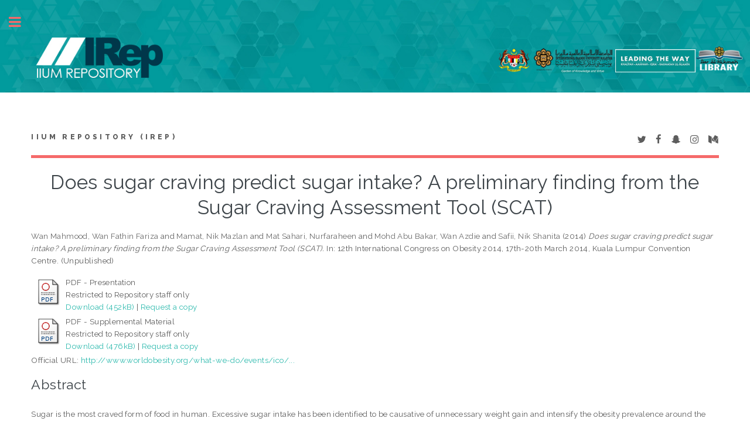

--- FILE ---
content_type: text/html; charset=utf-8
request_url: http://irep.iium.edu.my/50454/
body_size: 31082
content:
<!DOCTYPE html PUBLIC "-//W3C//DTD XHTML 1.0 Transitional//EN" "http://www.w3.org/TR/xhtml1/DTD/xhtml1-transitional.dtd">
<html xmlns="http://www.w3.org/1999/xhtml">
	<head>
		<meta http-equiv="X-UA-Compatible" content="IE=edge" />
		<title> Does sugar craving predict sugar intake? A preliminary finding from the Sugar Craving Assessment Tool (SCAT)  - IIUM Repository (IRep)</title>
		<link rel="icon" href="/apw_template/images/favicon.png" type="image/x-icon" />
		<link rel="shortcut icon" href="/apw_template/images/favicon.png" type="image/x-icon" />
		<meta name="eprints.eprintid" content="50454" />
<meta name="eprints.rev_number" content="12" />
<meta name="eprints.eprint_status" content="archive" />
<meta name="eprints.userid" content="96" />
<meta name="eprints.dir" content="disk0/00/05/04/54" />
<meta name="eprints.datestamp" content="2016-06-17 02:45:13" />
<meta name="eprints.lastmod" content="2016-06-17 02:45:13" />
<meta name="eprints.status_changed" content="2016-06-17 02:45:13" />
<meta name="eprints.type" content="conference_item" />
<meta name="eprints.metadata_visibility" content="show" />
<meta name="eprints.contact_email" content="wfathin@iium.edu.my" />
<meta name="eprints.creators_name" content="Wan Mahmood, Wan Fathin Fariza" />
<meta name="eprints.creators_name" content="Mamat, Nik Mazlan" />
<meta name="eprints.creators_name" content="Mat Sahari, Nurfaraheen" />
<meta name="eprints.creators_name" content="Mohd Abu Bakar, Wan Azdie" />
<meta name="eprints.creators_name" content="Safii, Nik Shanita" />
<meta name="eprints.creators_id" content="wfathin@iium.edu.my" />
<meta name="eprints.creators_id" content="nikmazlan@iium.edu.my" />
<meta name="eprints.creators_id" content="wazdie@iium.edu.my" />
<meta name="eprints.creators_staffid" content="4587" />
<meta name="eprints.creators_staffid" content="4617" />
<meta name="eprints.creators_staffid" content="4609" />
<meta name="eprints.creators_dept_kull" content="KAHS" />
<meta name="eprints.creators_dept_kull" content="KAHS" />
<meta name="eprints.creators_dept_kull" content="KAHS" />
<meta name="eprints.creators_affiliation" content="IIUM" />
<meta name="eprints.creators_affiliation" content="IIUM" />
<meta name="eprints.creators_affiliation" content="IIUM" />
<meta name="eprints.title" content="Does sugar craving predict sugar intake? A preliminary finding from the Sugar Craving Assessment Tool (SCAT)" />
<meta name="eprints.ispublished" content="unpub" />
<meta name="eprints.subjects" content="RA0421" />
<meta name="eprints.divisions" content="DNUTS" />
<meta name="eprints.full_text_status" content="restricted" />
<meta name="eprints.pres_type" content="poster" />
<meta name="eprints.keywords" content="sugar craving, Sugar Craving Assessment Tool (SCAT)" />
<meta name="eprints.note" content="4587/50454" />
<meta name="eprints.abstract" content="Sugar is the most craved form of food in human. Excessive sugar intake has been identified to be causative of unnecessary weight gain and intensify the obesity prevalence around the world. This study aims to 1) investigate the association of Body Mass Index (BMI), sugar craving and sugar intake and 2) to assess the usefulness of the ‘Sugar Craving Assessment Tool (SCAT)’ in predicting sugar consumption in adults. Subjects (N=100, mean age= 21.2 ±1.6 y) were asked to complete 2 types of questionnaires; the Sugar Craving Assessment Tool (SCAT) and the Food Frequency Questionnaire for Sugar. Basic information (gender, age, reported weight and height) were also documented. The responses were analysed and results were presented as BMI, sugar craving scores (0 to 120) and daily sugar intake (g/day). Sugar craving scores were significantly correlated with sugar intake (r=0.321, p=0.001) but neither significant for BMI and sugar craving (r=0.139) nor BMI and sugar intake (r=0.075). Sweetened beverages contributed the highest in daily sugar intake (72.7%) and were the most craved food item (30.5%), followed by confectionery and desserts, cakes and pastries. In conclusion, the higher the sugar craving intensity, the higher the likelihood to increase sugar intake in daily food consumption. The SCAT is beneficial in predicting sugar intake in adults in terms of its administration and analysis, however further study is needed to increase its magnitude of association.   " />
<meta name="eprints.date" content="2014" />
<meta name="eprints.date_type" content="published" />
<meta name="eprints.pagerange" content="1" />
<meta name="eprints.event_title" content="12th International Congress on Obesity 2014" />
<meta name="eprints.event_location" content="Kuala Lumpur Convention Centre" />
<meta name="eprints.event_dates" content="17th-20th March 2014" />
<meta name="eprints.event_type" content="conference" />
<meta name="eprints.refereed" content="FALSE" />
<meta name="eprints.official_url" content="http://www.worldobesity.org/what-we-do/events/ico/ico-2014/" />
<meta name="eprints.funders" content="IIUM Endowment Fund B" />
<meta name="eprints.projects" content="Sugar craving and sweetness perception" />
<meta name="eprints.event_category" content="international" />
<meta name="eprints.event_organizer" content="Malaysian Association for the Study of Obesity (MASO)" />
<meta name="eprints.paper_version" content="printed" />
<meta name="eprints.paper_type" content="abstract" />
<meta name="eprints.myra_type" content="not_applicable" />
<meta name="eprints.mymohe_type" content="not_applicable" />
<meta name="eprints.iium_affiliate" content="iium" />
<meta name="eprints.postgraduate_work" content="no" />
<meta name="eprints.event_start_date" content="2014-03-17" />
<meta name="eprints.event_end_date" content="2014-03-18" />
<meta name="eprints.citation" content="  Wan Mahmood, Wan Fathin Fariza and Mamat, Nik Mazlan and Mat Sahari, Nurfaraheen and Mohd Abu Bakar, Wan Azdie and Safii, Nik Shanita  (2014) Does sugar craving predict sugar intake? A preliminary finding from the Sugar Craving Assessment Tool (SCAT).  In: 12th International Congress on Obesity 2014, 17th-20th March 2014, Kuala Lumpur Convention Centre.    (Unpublished)  " />
<meta name="eprints.document_url" content="http://irep.iium.edu.my/50454/1/Poster_ICO2014.pdf" />
<meta name="eprints.document_url" content="http://irep.iium.edu.my/50454/4/50454.pdf" />
<link rel="schema.DC" href="http://purl.org/DC/elements/1.0/" />
<meta name="DC.relation" content="http://irep.iium.edu.my/50454/" />
<meta name="DC.title" content="Does sugar craving predict sugar intake? A preliminary finding from the Sugar Craving Assessment Tool (SCAT)" />
<meta name="DC.creator" content="Wan Mahmood, Wan Fathin Fariza" />
<meta name="DC.creator" content="Mamat, Nik Mazlan" />
<meta name="DC.creator" content="Mat Sahari, Nurfaraheen" />
<meta name="DC.creator" content="Mohd Abu Bakar, Wan Azdie" />
<meta name="DC.creator" content="Safii, Nik Shanita" />
<meta name="DC.subject" content="RA0421 Public health. Hygiene. Preventive Medicine" />
<meta name="DC.description" content="Sugar is the most craved form of food in human. Excessive sugar intake has been identified to be causative of unnecessary weight gain and intensify the obesity prevalence around the world. This study aims to 1) investigate the association of Body Mass Index (BMI), sugar craving and sugar intake and 2) to assess the usefulness of the ‘Sugar Craving Assessment Tool (SCAT)’ in predicting sugar consumption in adults. Subjects (N=100, mean age= 21.2 ±1.6 y) were asked to complete 2 types of questionnaires; the Sugar Craving Assessment Tool (SCAT) and the Food Frequency Questionnaire for Sugar. Basic information (gender, age, reported weight and height) were also documented. The responses were analysed and results were presented as BMI, sugar craving scores (0 to 120) and daily sugar intake (g/day). Sugar craving scores were significantly correlated with sugar intake (r=0.321, p=0.001) but neither significant for BMI and sugar craving (r=0.139) nor BMI and sugar intake (r=0.075). Sweetened beverages contributed the highest in daily sugar intake (72.7%) and were the most craved food item (30.5%), followed by confectionery and desserts, cakes and pastries. In conclusion, the higher the sugar craving intensity, the higher the likelihood to increase sugar intake in daily food consumption. The SCAT is beneficial in predicting sugar intake in adults in terms of its administration and analysis, however further study is needed to increase its magnitude of association.   " />
<meta name="DC.date" content="2014" />
<meta name="DC.type" content="Proceeding Paper" />
<meta name="DC.type" content="NonPeerReviewed" />
<meta name="DC.format" content="application/pdf" />
<meta name="DC.language" content="en" />
<meta name="DC.identifier" content="http://irep.iium.edu.my/50454/1/Poster_ICO2014.pdf" />
<meta name="DC.format" content="application/pdf" />
<meta name="DC.language" content="en" />
<meta name="DC.identifier" content="http://irep.iium.edu.my/50454/4/50454.pdf" />
<meta name="DC.identifier" content="  Wan Mahmood, Wan Fathin Fariza and Mamat, Nik Mazlan and Mat Sahari, Nurfaraheen and Mohd Abu Bakar, Wan Azdie and Safii, Nik Shanita  (2014) Does sugar craving predict sugar intake? A preliminary finding from the Sugar Craving Assessment Tool (SCAT).  In: 12th International Congress on Obesity 2014, 17th-20th March 2014, Kuala Lumpur Convention Centre.    (Unpublished)  " />
<meta name="DC.relation" content="http://www.worldobesity.org/what-we-do/events/ico/ico-2014/" />
<link rel="alternate" href="http://irep.iium.edu.my/cgi/export/eprint/50454/RDFXML/iiumprints-eprint-50454.rdf" type="application/rdf+xml" title="RDF+XML" />
<link rel="alternate" href="http://irep.iium.edu.my/cgi/export/eprint/50454/BibTeX/iiumprints-eprint-50454.bib" type="text/plain" title="BibTeX" />
<link rel="alternate" href="http://irep.iium.edu.my/cgi/export/eprint/50454/RDFNT/iiumprints-eprint-50454.nt" type="text/plain" title="RDF+N-Triples" />
<link rel="alternate" href="http://irep.iium.edu.my/cgi/export/eprint/50454/JSON/iiumprints-eprint-50454.js" type="application/json; charset=utf-8" title="JSON" />
<link rel="alternate" href="http://irep.iium.edu.my/cgi/export/eprint/50454/DC/iiumprints-eprint-50454.txt" type="text/plain; charset=utf-8" title="Dublin Core" />
<link rel="alternate" href="http://irep.iium.edu.my/cgi/export/eprint/50454/Atom/iiumprints-eprint-50454.xml" type="application/atom+xml;charset=utf-8" title="Atom" />
<link rel="alternate" href="http://irep.iium.edu.my/cgi/export/eprint/50454/REM_Atom/iiumprints-eprint-50454.xml" type="application/atom+xml; charset=utf-8" title="OAI-ORE Resource Map (Atom Format)" />
<link rel="alternate" href="http://irep.iium.edu.my/cgi/export/eprint/50454/Simple/iiumprints-eprint-50454.txt" type="text/plain; charset=utf-8" title="Simple Metadata" />
<link rel="alternate" href="http://irep.iium.edu.my/cgi/export/eprint/50454/Refer/iiumprints-eprint-50454.refer" type="text/plain" title="Refer" />
<link rel="alternate" href="http://irep.iium.edu.my/cgi/export/eprint/50454/METS/iiumprints-eprint-50454.xml" type="text/xml; charset=utf-8" title="METS" />
<link rel="alternate" href="http://irep.iium.edu.my/cgi/export/eprint/50454/HTML/iiumprints-eprint-50454.html" type="text/html; charset=utf-8" title="HTML Citation" />
<link rel="alternate" href="http://irep.iium.edu.my/cgi/export/eprint/50454/Text/iiumprints-eprint-50454.txt" type="text/plain; charset=utf-8" title="ASCII Citation" />
<link rel="alternate" href="http://irep.iium.edu.my/cgi/export/eprint/50454/ContextObject/iiumprints-eprint-50454.xml" type="text/xml; charset=utf-8" title="OpenURL ContextObject" />
<link rel="alternate" href="http://irep.iium.edu.my/cgi/export/eprint/50454/EndNote/iiumprints-eprint-50454.enw" type="text/plain; charset=utf-8" title="EndNote" />
<link rel="alternate" href="http://irep.iium.edu.my/cgi/export/eprint/50454/COinS/iiumprints-eprint-50454.txt" type="text/plain; charset=utf-8" title="OpenURL ContextObject in Span" />
<link rel="alternate" href="http://irep.iium.edu.my/cgi/export/eprint/50454/MODS/iiumprints-eprint-50454.xml" type="text/xml; charset=utf-8" title="MODS" />
<link rel="alternate" href="http://irep.iium.edu.my/cgi/export/eprint/50454/DIDL/iiumprints-eprint-50454.xml" type="text/xml; charset=utf-8" title="MPEG-21 DIDL" />
<link rel="alternate" href="http://irep.iium.edu.my/cgi/export/eprint/50454/XML/iiumprints-eprint-50454.xml" type="application/vnd.eprints.data+xml; charset=utf-8" title="EP3 XML" />
<link rel="alternate" href="http://irep.iium.edu.my/cgi/export/eprint/50454/RIS/iiumprints-eprint-50454.ris" type="text/plain" title="Reference Manager" />
<link rel="alternate" href="http://irep.iium.edu.my/cgi/export/eprint/50454/RDFN3/iiumprints-eprint-50454.n3" type="text/n3" title="RDF+N3" />
<link rel="alternate" href="http://irep.iium.edu.my/cgi/export/eprint/50454/CSV/iiumprints-eprint-50454.csv" type="text/csv" title="Multiline CSV" />
<link rel="Top" href="http://irep.iium.edu.my/" />
    <link rel="Sword" href="http://irep.iium.edu.my/sword-app/servicedocument" />
    <link rel="SwordDeposit" href="http://irep.iium.edu.my/id/contents" />
    <link rel="Search" type="text/html" href="http://irep.iium.edu.my/cgi/search" />
    <link rel="Search" type="application/opensearchdescription+xml" href="http://irep.iium.edu.my/cgi/opensearchdescription" />
    <script type="text/javascript" src="http://www.google.com/jsapi"><!--padder--></script><script type="text/javascript">
// <![CDATA[
google.load("visualization", "1", {packages:["corechart", "geochart"]});
// ]]></script><script type="text/javascript">
// <![CDATA[
var eprints_http_root = "http:\/\/irep.iium.edu.my";
var eprints_http_cgiroot = "http:\/\/irep.iium.edu.my\/cgi";
var eprints_oai_archive_id = "generic.eprints.org";
var eprints_logged_in = false;
// ]]></script>
    <style type="text/css">.ep_logged_in { display: none }</style>
    <link rel="stylesheet" type="text/css" href="/style/auto-3.3.15.css" />
    <script type="text/javascript" src="/javascript/auto-3.3.15.js"><!--padder--></script>
    <!--[if lte IE 6]>
        <link rel="stylesheet" type="text/css" href="/style/ie6.css" />
   <![endif]-->
    <meta name="Generator" content="EPrints 3.3.15" />
    <meta http-equiv="Content-Type" content="text/html; charset=UTF-8" />
    <meta http-equiv="Content-Language" content="en" />
    
		
		<meta charset="utf-8" />
		<meta name="viewport" content="width=device-width, initial-scale=1,maximum-scale=1, user-scalable=no" />
		
		<link rel="stylesheet" href="/apw_template/styles/font-awesome.min.css" />
		<link rel="stylesheet" href="//fonts.googleapis.com/css?family=Open+Sans:400,600,400italic,600italic" />
		<link rel="stylesheet" href="//fonts.googleapis.com/css?family=Montserrat:400,800" />
		<link rel="stylesheet" href="//fonts.googleapis.com/css?family=Raleway:400,800,900" />
		<script src="//ajax.googleapis.com/ajax/libs/jquery/1.12.4/jquery.min.js">// <!-- No script --></script>
		<link rel="stylesheet" href="/apw_template/styles/base.css" />
		<link rel="stylesheet" href="/apw_template/styles/site.css" />			
		<link rel="stylesheet" href="/apw_template/styles/apw_main.css" />
		
		<script>
 
		// Give $ back to prototype.js; create new alias to jQuery.
		jQuery.noConflict();
 
		jQuery(document).ready(function( $ ) {
		
			//Clones the EP menu to the top menu. 
			$('#main_page .ep_tm_key_tools').clone().appendTo('#login_status');
			//Then remove the old class, and add the navbar classes to make it fit in. 
			$('header .ep_tm_key_tools').removeClass('ep_tm_key_tools').addClass('nav navbar-nav navbar-right').attr('id','ep_menu_top');
			// remove the first part of the menu if you are already signed in (as the span buggers up the nice navbar menu)
			$('header #ep_menu_top li:first-child').has("span").remove();
			

			//left hand side menu. Adds the id, then the needed classes for bootstrap to style the menu 
			$('#main_page .ep_tm_key_tools').removeClass('ep_tm_key_tools').attr('id','ep_menu').addClass('hidden-xs');
			$('#main_page ul#ep_menu ').addClass('list-group');
			$('#main_page ul#ep_menu li').addClass('list-group-item');
			//$('#main_page ul#ep_menu li:first-child:contains("Logged")').addClass('active');
			$('#main_page ul#ep_menu li:first-child:contains("Logged")').closest('.list-group-item').addClass('active');
			$('#main_page ul#ep_menu li:first-child span a').addClass('list-group-item-text');

			// If the user isn't logged in, style it a little
			//$('#main_page ul#ep_menu li:first-child a[href$="cgi/users/home"]').addClass('list-group-item-heading');
			var log_in_btn = $('#main_page ul#ep_menu li:first-child a[href$="cgi/users/home"]');
			var admin_btn = $('#main_page ul#ep_menu li a[href$="cgi/users/home?screen=Admin"]');
			//log_in_btn.addClass('btn btn-primary');
			//admin_btn.addClass('btn btn-default');
			log_in_btn.closest('li').addClass('active');
			//admin_btn.closest('li').removeClass('list-group-item');
			//log_in_btn.closest('ul').removeClass('list-group').addClass('list-unstyled');
				
		});
		</script>
	</head>
<body>

	<img alt="IIUM Repository" src="/images/sitelogo.jpg" width="100%" height="" />
	<!-- Wrapper -->
	<div id="wrapper">

		<!-- Main -->
		<div id="main">
			<div class="inner">

				<header id="header">
					<a href="http://irep.iium.edu.my" class="logo">
		IIUM Repository (IRep)
    </a>
					<ul class="icons">
						<li><a href="#" class="icon fa-twitter"><span class="label">Twitter</span></a></li>
						<li><a href="#" class="icon fa-facebook"><span class="label">Facebook</span></a></li>
						<li><a href="#" class="icon fa-snapchat-ghost"><span class="label">Snapchat</span></a></li>
						<li><a href="#" class="icon fa-instagram"><span class="label">Instagram</span></a></li>
						<li><a href="#" class="icon fa-medium"><span class="label">Medium</span></a></li>
					</ul>
				</header>
				
				<h1 class="ep_tm_pagetitle">
				  

Does sugar craving predict sugar intake? A preliminary finding from the Sugar Craving Assessment Tool (SCAT)


				</h1>
				<div class="ep_summary_content"><div class="ep_summary_content_left"></div><div class="ep_summary_content_right"></div><div class="ep_summary_content_top"></div><div class="ep_summary_content_main">

  <p style="margin-bottom: 1em">
    


    <span class="person_name">Wan Mahmood, Wan Fathin Fariza</span> and <span class="person_name">Mamat, Nik Mazlan</span> and <span class="person_name">Mat Sahari, Nurfaraheen</span> and <span class="person_name">Mohd Abu Bakar, Wan Azdie</span> and <span class="person_name">Safii, Nik Shanita</span>
  

(2014)

<em>Does sugar craving predict sugar intake? A preliminary finding from the Sugar Craving Assessment Tool (SCAT).</em>


    In: 12th International Congress on Obesity 2014, 17th-20th March 2014, Kuala Lumpur Convention Centre.
  


   (Unpublished)



  </p>

  

  

    
  
    
      
      <table>
        
          <tr>
            <td valign="top" align="right"><a href="http://irep.iium.edu.my/50454/1/Poster_ICO2014.pdf" class="ep_document_link"><img class="ep_doc_icon" alt="[img]" src="http://irep.iium.edu.my/style/images/fileicons/application_pdf.png" border="0" /></a></td>
            <td valign="top">
              

<!-- document citation -->


<span class="ep_document_citation">
PDF
 - Presentation

  <br />Restricted to Repository staff only


</span>

<br />
              <a href="http://irep.iium.edu.my/50454/1/Poster_ICO2014.pdf">Download (452kB)</a>
              
              
                | <a href="http://irep.iium.edu.my/cgi/request_doc?docid=180516">Request a copy</a>
              
  
              <ul>
              
                
              
                
              
              </ul>
            </td>
          </tr>
        
          <tr>
            <td valign="top" align="right"><a href="http://irep.iium.edu.my/50454/4/50454.pdf" class="ep_document_link"><img class="ep_doc_icon" alt="[img]" src="http://irep.iium.edu.my/style/images/fileicons/application_pdf.png" border="0" /></a></td>
            <td valign="top">
              

<!-- document citation -->


<span class="ep_document_citation">
PDF
 - Supplemental Material

  <br />Restricted to Repository staff only


</span>

<br />
              <a href="http://irep.iium.edu.my/50454/4/50454.pdf">Download (476kB)</a>
              
              
                | <a href="http://irep.iium.edu.my/cgi/request_doc?docid=184753">Request a copy</a>
              
  
              <ul>
              
                
              
                
              
              </ul>
            </td>
          </tr>
        
      </table>
    

  

  
    <div style="margin-bottom: 1em">
      Official URL: <a href="http://www.worldobesity.org/what-we-do/events/ico/ico-2014/">http://www.worldobesity.org/what-we-do/events/ico/...</a>
    </div>
  

  
    <h2>Abstract</h2>
    <p style="text-align: left; margin: 1em auto 0em auto">Sugar is the most craved form of food in human. Excessive sugar intake has been identified to be causative of unnecessary weight gain and intensify the obesity prevalence around the world. This study aims to 1) investigate the association of Body Mass Index (BMI), sugar craving and sugar intake and 2) to assess the usefulness of the ‘Sugar Craving Assessment Tool (SCAT)’ in predicting sugar consumption in adults. Subjects (N=100, mean age= 21.2 ±1.6 y) were asked to complete 2 types of questionnaires; the Sugar Craving Assessment Tool (SCAT) and the Food Frequency Questionnaire for Sugar. Basic information (gender, age, reported weight and height) were also documented. The responses were analysed and results were presented as BMI, sugar craving scores (0 to 120) and daily sugar intake (g/day). Sugar craving scores were significantly correlated with sugar intake (r=0.321, p=0.001) but neither significant for BMI and sugar craving (r=0.139) nor BMI and sugar intake (r=0.075). Sweetened beverages contributed the highest in daily sugar intake (72.7%) and were the most craved food item (30.5%), followed by confectionery and desserts, cakes and pastries. In conclusion, the higher the sugar craving intensity, the higher the likelihood to increase sugar intake in daily food consumption. The SCAT is beneficial in predicting sugar intake in adults in terms of its administration and analysis, however further study is needed to increase its magnitude of association.   </p>
  

  <table style="margin-bottom: 1em; margin-top: 1em;" cellpadding="3">
    <tr>
      <th align="right">Item Type:</th>
      <td>
        Proceeding Paper
        <!-- 03062011/AKM        
        add article type for item type article-->
        
        (Poster)
        
        
      </td>
    </tr>
    
    
      
    
      
        <tr>
          <th align="right">Additional Information:</th>
          <td valign="top">4587/50454</td>
        </tr>
      
    
      
        <tr>
          <th align="right">Uncontrolled Keywords:</th>
          <td valign="top">sugar craving, Sugar Craving Assessment Tool (SCAT)</td>
        </tr>
      
    
      
        <tr>
          <th align="right">Subjects:</th>
          <td valign="top"><a href="http://irep.iium.edu.my/view/subjects/RA0421.html">R Medicine &gt; RA Public aspects of medicine &gt; RA0421 Public health. Hygiene. Preventive Medicine</a></td>
        </tr>
      
    
      
        <tr>
          <th align="right">Kulliyyahs/Centres/Divisions/Institutes (Can select more than one option. Press CONTROL button):</th>
          <td valign="top"><a href="http://irep.iium.edu.my/view/divisions/DNUTS/">Kulliyyah of Allied Health Sciences &gt; Department of Nutrition Sciences</a></td>
        </tr>
      
    
      
    
      
        <tr>
          <th align="right">Depositing User:</th>
          <td valign="top">

<a href="http://irep.iium.edu.my/profile/96"><span class="ep_name_citation"><span class="person_name">WAN FATHIN FARIZA WAN MAHMOOD</span></span></a>

</td>
        </tr>
      
    
      
        <tr>
          <th align="right">Date Deposited:</th>
          <td valign="top">17 Jun 2016 10:45</td>
        </tr>
      
    
      
        <tr>
          <th align="right">Last Modified:</th>
          <td valign="top">17 Jun 2016 10:45</td>
        </tr>
      
    
      
    
    <tr>
      <th align="right">URI:</th>
      <td valign="top"><a href="http://irep.iium.edu.my/id/eprint/50454">http://irep.iium.edu.my/id/eprint/50454</a></td>
    </tr>
  </table>

  
  

  
    <h3>Actions (login required)</h3>
    <table class="ep_summary_page_actions">
    
      <tr>
        <td><a href="/cgi/users/home?screen=EPrint%3A%3AView&amp;eprintid=50454"><img src="/style/images/action_view.png" title="View Item" alt="View Item" class="ep_form_action_icon" /></a></td>
        <td>View Item</td>
      </tr>
    
    </table>
  

<!-- <epc:phrase ref="lib/irstats2:embedded:summary_page:eprint:downloads"/> -->

</div><div class="ep_summary_content_bottom"><div class="ep_summary_box" id="ep_summary_box_1"><div class="ep_summary_box_title"><div class="ep_no_js">Download Statistics</div><div class="ep_only_js" id="ep_summary_box_1_colbar"><a class="ep_box_collapse_link" onclick="EPJS_blur(event); EPJS_toggleSlideScroll('ep_summary_box_1_content',true,'ep_summary_box_1');EPJS_toggle('ep_summary_box_1_colbar',true);EPJS_toggle('ep_summary_box_1_bar',false);return false" href="#"><img alt="-" src="/style/images/minus.png" border="0" /> Download Statistics</a></div><div class="ep_only_js" id="ep_summary_box_1_bar" style="display: none"><a class="ep_box_collapse_link" onclick="EPJS_blur(event); EPJS_toggleSlideScroll('ep_summary_box_1_content',false,'ep_summary_box_1');EPJS_toggle('ep_summary_box_1_colbar',true);EPJS_toggle('ep_summary_box_1_bar',false);return false" href="#"><img alt="+" src="/style/images/plus.png" border="0" /> Download Statistics</a></div></div><div class="ep_summary_box_body" id="ep_summary_box_1_content"><div id="ep_summary_box_1_content_inner">
<h3 class="irstats2_summary_page_header">Downloads</h3>
<div class="irstats2_summary_page_container">
<p>Downloads per month over past year</p>
<div id="irstats2_summary_page_downloads" class="irstats2_graph"></div>
<!--<p style="text-align:center"><a href="#" id="irstats2_summary_page:link">View more statistics</a></p>-->
</div>
<script type="text/javascript">
document.observe("dom:loaded",function(){

		var irstats2_summary_page_eprintid = '50454';
  		
		/* $( 'irstats2_summary_page:link' ).setAttribute( 'href', '/cgi/stats/report/eprint/' + irstats2_summary_page_eprintid ); */

		new EPJS_Stats_GoogleGraph ( { 'context': {
			'range':'1y',
			'set_name': 'eprint',
			'set_value': irstats2_summary_page_eprintid,
			'datatype':'downloads' },
			'options': {
			'container_id': 'irstats2_summary_page_downloads', 'date_resolution':'month','graph_type':'column'
			} } );
		});

</script>
</div></div></div></div><div class="ep_summary_content_after"></div></div>

			</div>
		</div>

		<!-- Sidebar -->
		<div id="sidebar">
			<div class="inner">

				<section id="part_top" class="alt">
					<div class="search-box">
					  <div class="container-4">
						<form method="get" accept-charset="utf-8" action="http://irep.iium.edu.my/cgi/search">
							<input type="search" name="q" id="search" placeholder="Insert keyword here..." />
							<button class="icon" value="Search" type="submit" name="_action_search"><i class="fa fa-search"></i></button>
							<input type="hidden" name="_action_search" value="Search" />
							<input type="hidden" name="_order" value="bytitle" />
							<input type="hidden" name="basic_srchtype" value="ALL" />
							<input type="hidden" name="_satisfyall" value="ALL" />
						</form>
					  </div>
					</div>
				</section>

				<!-- Menu -->
					<header class="major" style="margin-top: -20px;">
						<div style="text-transform: uppercase; font-size: 14px; font-weight: 700;letter-spacing: 0.35em;">USER MENU</div>
					</header>
					
					<div id="main_page">
						<ul class="ep_tm_key_tools" id="ep_tm_menu_tools"><li><a href="http://irep.iium.edu.my/cgi/users/home">Login</a></li><li><a href="/cgi/stats/report">Statistics</a></li><li><a href="/cgi/register">Create Account</a></li></ul>
					</div>
						
					<nav id="menu">
						<ul>
							<li><a href="http://irep.iium.edu.my">home</a></li>
							<li><a href="http://irep.iium.edu.my/information.html">about</a></li>
							<li><a href="http://irep.iium.edu.my/cgi/latest">latest addition</a></li>
							<li>
								<span class="opener">Browse</span>
								<ul>
									<li><a href="http://irep.iium.edu.my/view/year/">browse by years</a></li>
									<li><a href="http://irep.iium.edu.my/view/subjects/">browse by subjects</a></li>
									<li><a href="http://irep.iium.edu.my/view/divisions/">browse by divisions</a></li>
									<li><a href="http://irep.iium.edu.my/view/creators/">browse by authors</a></li>
									<li><a href="http://irep.iium.edu.my/view/type/">browse by type</a></li>
								</ul>
							</li>
							<li>
								<span class="opener">Useful Links</span>
								<ul>
									<li><a href="https://www.scopus.com/search/form.uri?display=basic" target="_blank">scopus</a></li>
									<li><a href="http://mjl.clarivate.com/" target="_blank">WOS</a></li>
									<li><a href="https://mycite.mohe.gov.my/en/journal-citation-report/mycite-citation-report" target="_blank">MyCite</a></li>
									<li><a href="https://orcid.org/signin" target="_blank">ORCiD</a></li>
                                                                        <li><a href="https://scholar.google.com/#d=gs_asd" target="_blank">Google Scholar</a></li>
                                                                        <li><a href="http://sherpa.ac.uk/romeo/search.php" target="_blank">SHERPA/ROMEO</a></li>
                                                                        <li><a href="https://www.arc.gov.au/evaluating-research/excellence-research-australia/era-2023" target="_blank">ERA 2023 JOURNAL LIST</a></li>
								</ul>
							</li>
							<li><a href="http://irep.iium.edu.my/help/index.html">Help</a></li>
							<li><a href="http://irep.iium.edu.my/IRep_Page_Under_Maintenance.pdf" target="_blank">Repository Policies</a></li>
						</ul>
					</nav>

				

			
				<!-- Footer -->
					
		<footer id="footer">
			<p class="copyright">© Nov 2017 - Powered by <a href="//bazaar.eprints.org/552/">APW Themes</a> &amp; Theme by <a href="//agungprasetyo.net/" title="Agung Prasetyo Wibowo" alt="Agung Prasetyo Wibowo">Agung Prasetyo Wibowo</a>.</p>
		</footer>
    

			</div>
		</div>

	</div>

		<!-- Scripts -->
		<script src="/apw_template/scripts/skel.min.js">// <!-- No script --></script>
		<script src="/apw_template/scripts/util.js">// <!-- No script --></script>
		<script src="/apw_template/scripts/main.js">// <!-- No script --></script>
</body>
</html>

--- FILE ---
content_type: text/css
request_url: http://irep.iium.edu.my/apw_template/styles/site.css
body_size: 10341
content:
/*
	Eprints free theme for branding your repository.
	I just made some adjustments to match the features and services that exist in EPrints.
	Agung Prasetyo Wibowo | prazetyo@gmail.com
	https://agungprasetyo.net/
*/

/* This is where the ePrints theme for customisation goes */
table.ep_multi {
    margin-top: 30px;
}

dl.ep_action_list dd {
	top: -1em;
	left: 18em;
}

a:hover, .ep_tm_key_tools a:hover {
	color: #2ebaae;
}

h1.ep_tm_pagetitle {
	font-size: 2.5em;
	font-weight: 500;
}

.person_name {
	color: #696969 !important;
}

.ep_sr_title_bar {
    padding: 10px 6px 10px 6px !important;
	background-image: none;
}

.ep_subjectinput_tree dl dt {
	line-height: 23px;
}

td.ep_columns_cell {
	background-color: #ccffcc;
}

td.ep_columns_cell:first-child {
	text-align: center;
}

.ep_columns_cell_rev_number {
	text-align: center;
}

.ep_columns {
	width: 80%;
}

.ep_columns_cell_last {
	background-color: #ccffcc;
}

th {
	font-family: 'Raleway', sans-serif;
	font-size: 11px;
	font-weight: 800;
	letter-spacing: 0.35em;
	list-style: none;
	text-transform: uppercase;
}

th.ep_columns_title, td.ep_columns_alter {
	font-family: 'Montserrat',Sans-serif;
	font-size: 11px;
	font-weight: 400;
	letter-spacing: 2px;
	line-height: 20px;
	min-width: auto;
	text-transform: uppercase;
}

.ep_form_internal_button {
	font-family: 'Montserrat',Sans-serif;
	font-size: 10px;
	font-weight: 400;
	letter-spacing: 2px;
	min-width: inherit;
	text-transform: uppercase;
}

th.ep_columns_title a, td.ep_columns_alter a {
	*color: #000000
}

.ep_msg_message_content {
    background-color: #2ebaae;
	*background-color: #fff;
    border-color: #dbdfe1;
	color: #ffffff;
}

.ep_msg_message_content, .ep_msg_warning_content, .ep_msg_error_content, .ep_msg_other_content {
    background-image: none;
    background-repeat: none;
}

.ep_sr_content, .ep_summary_box_body, .ep_tab_panel, .ep_toolbox_content, .ep_upload_doc {
    background-image: none;
    background-repeat: none;
	background-color: #f5f6f7;
}

.ep_tab_bar li.ep_tab_selected a {
	background-color: #f5f6f7;
}

.ep_tab_bar li a {
    background-color: #dff0d8;
}

.ep_block {
    margin-top: 1em;
    margin-bottom: 1em;
}

/* buttons */

.ep_form_button_bar {
	text-align: center;
	padding: 4px;
	clear: both;
	margin-top: 10px;
	margin-bottom: 10px;
}

.ep_form_action_button, .ep_form_action_button, .ep_blister_node, .ep_blister_node_selected, .ep_form_internal_button {
	text-align: center;
	padding: 15px 25px;
	cursor: pointer;
}

.ep_blister_node {
    border-color: #cccccc;
    background-color: #2ebaae;
    background-image: none;
    color: #ffffff;
}

.ep_blister_node:hover {
    background-color: #000;
}


/*.ep_form_internal_button {
	padding: 1px 14px;
	background-position: 0px -2px;
}*/

.ep_form_action_button, .ep_form_internal_button, .ep_tm_searchbarbutton, .ep_blister_node_selected {
    border: none;
    background-image: none;
    background-color: #2ebaae;
    color: #fff;
}

.ep_form_action_button:active, .ep_form_internal_button:active, .ep_tm_searchbarbutton:active, .ep_blister_node_selected:active {
	border: none;
	background-color: #000;
}

.ep_form_action_button:hover, .ep_form_action_button:hover {
    background-color: #000;
}

.ep_tm_searchbar, .ep_columns_title, td.ep_columns_alter {
	background-color: #f5f6f7;
	background-image: none;
	background-repeat: repeat-x;
}

.button, input[type="submit"] {
	font-family: 'Montserrat',Sans-serif;
	font-size: 10px;
	font-weight: 400;
	letter-spacing: 2px;
	line-height: normal;
	min-width: inherit;
	text-transform: uppercase;
}

select, input.ep_form_text, textarea {
	padding: 5px;
	margin-right: 4px;
	border: solid 1px #ccc;
}

select:after {
	content: '\f078';
    font: normal normal normal 17px/1 FontAwesome;
    color: #0ebeff;
    right: 11px;
    top: 6px;
    height: 34px;
    padding: 15px 0px 0px 8px;
    border-left: 1px solid #0ebeff;
    position: absolute;
    pointer-events: none;
}


/* stop: overwrite EP Styling */

body
{
	background-color: #ccc;
}

img
{
	margin-bottom: 0px;
}
/* layout */

.account
{
	font-size: 80%;
	color: #333;
}
				
	.account a
	{
		color: #fff
	}

	.account .user
	{
		
	}
	
.branding
{
	color: #ccc;
	min-height: 70px;
}
		
	.branding h1
	{
		font-size: 36px;
		text-align: left;
		padding: 20px 10px 0px 10px;
		margin-bottom: 0px;
	}

	.branding h2
	{
		font-size: 22px;	
	}

	.branding form
	{
		margin-bottom: 0;
		text-align: right;
		float: right;	
	}

	.branding form button
	{
		display: inline;
		margin-right: 0;
		margin-left: -18px;
		border-top-left-radius: 0;
		border-bottom-left-radius: 0;
	}

	.branding input
	{
		width: 200px;
	}
		
.navigation
{
	background-color: #fff;
	border-bottom: 1px solid #fff;
}

	.navigation:empty
	{
		display: none;	
	}

.content 
{
	background-color: #fff;
	*min-height: 70vh;
}

.trailer
{
	font-size: 0.8em;
}

	.trailer :last-child
	{
		margin-bottom: 0;
	}

.logged_in_as, .ep_name_citation {
	*padding-left: 8px;

}

/* rows */
.row.small 
{
	padding: 9px 0;
}

.row.medium 
{
	padding: 18px 0;
}

.row.large 
{
	padding: 36px 0;
}

.search
{
	height: 50px;
	background-color:#014359;
	padding: 5px; 
}

.ep_tm_searchbarbox
{
	width:98%;
}	

.ep_tm_searchbarbutton
{
	float: right;
	margin-top: 5px;
}

.horizontal 
{
margin-right: 0;
}

/* menus */

.menu
{
	margin-bottom: 5px;
}

    .menu ul
    {
        list-style: none;
        margin: 0;
        padding: 0
    }

.menu.horizontal
{

}

    .menu.horizontal ul
    {
	    
    }

    .menu.horizontal li
    {
	    display: block;
        float: left;
	    padding: 0;
	    margin: 0;
    }
			
    .menu.horizontal li a 
    {
        text-decoration: none;
	    text-align: left;
	    color: #fff;
	    display: block;	
    }
    	
    /* 1-st level menu */
    .menu.horizontal > ul
    {
	height: 50px;
	background-color: #014359;
	position: relative;
    }

		.menu.horizontal > ul > li
		{
			line-height: 25px;	
		}

			.menu.horizontal > ul > li > a
			{
				padding: 0 25px 0 25px;
				margin-right: 2px;
			}
		
			.menu.horizontal > ul > li > a:hover, .menu.horizontal > ul > li.selected > a
			{
				background-color: #0A96A9; 
			}

    /* 2-nd level menu */
    .menu.horizontal ul li:hover > ul { visibility: visible;}


    .menu.horizontal > ul > li > ul
    {
		position: absolute;
	       display: block;
		left: inherit;
		top: inherit;
		width: 150px;
		height: auto;
    }
		.menu.horizontal > ul > li > ul > li 
		{
			line-height: 26px;	
			/*display: block;
 * 			float: none;*/
			background-color: #ccc;
			width: 100%;
			border-bottom: 1px solid #014359;
			
		}

	    .menu.horizontal > ul > li > ul > li > a
	    {
		    
		    padding: 0 15px;
		   color: #333; 
		   /*color: #fff; 
 * 		   background-color: #0A96A9;*/
	    }
		
	    .menu.horizontal > ul > li > ul > li > a:hover, .menu.horizontal > ul > li > ul > li.selected > a
	    {
		    
		    background-color: #0A96A9;
		    color: #fff; 
	    }

.menu.vertical
{
   
}

    .menu.vertical ul
    {
	    
    }

    .menu.vertical li
    {
	    line-height: 26px;
	    display: block;
	    padding: 0;
	    margin: 0;
	background-color: #0A96A9;
	text-decoration: none;
	color: #fff;
    }

.menu.vertical li {

background-color: #848485
;

text-decoration: none;
color: #fff;
}

			
    .menu.vertical li a
    {
		border-bottom: 1px solid #80A1AC;
		background-color: #014359;
		display: block;
	    padding: 0 5px 0 10px;
        text-decoration: none;
	    color: #fff;
    }
   
	.menu.vertical li a:hover, .menu.vertical li.selected a:hover
	{
		background-color: #0A96A9;
	}

	.menu.vertical li.selected > a
	{
		background-color: #002D3C;	
	}

	/* second level */
	.menu.vertical > ul > li > ul > li > a
	{
		padding-left: 20px;
	}

	/* third level */
	.menu.vertical > ul > li > ul > li > ul > li > a
	{
		padding-left: 30px;
	}


.mobile-menu
{
		
}

.ep_tm_key_tools li {
	border-left: 10px !important;

}

#ep_tm_menu_browse
{
}

/* mobile menu styles */

.mobile-menu-container
{
	width: 100%;
	min-height: 36px;
	background-color: #002D3C;
}

.mobile-menu-toggle
{
	height: 36px;
	margin-right: 1%;
	line-height: 36px;
	font-family: Arial, Helvetica, sans-serif;
	font-size: 20px;
	font-weight: 900;
	color: #fff;
	float: right;
}

	.mobile-menu-toggle a
	{
		background-color: #002D3C;
		width: 36px;
		height: 27px;
		padding: 0 0 9px 0;
		text-decoration: none;
		color: #fff;
		text-align: center;
		display: block;
		float: right;
		border-radius: 5px;
	}

	.mobile-menu-toggle a span
	{
		border-radius: 5px;
		background-color: #fff;
		display: block;
		height: 3px;
		width: 36px;
		margin: 6px 0;
	}

.mobile-menu
{
	position: absolute;
	left: 0;
	top: 35px;
	width: 100%;
	background-color: #002D3C;
	z-index:999;
	border-bottom: 3px solid #002D3C;
}

	.mobile-menu h1 
	{
		background-color: #002D3C;
		padding: 9px;
		margin: 0;
		color: #fff;
	}

	.mobile-menu ul
	{
		list-style: none;
		margin: 0;
		padding: 0;
		clear: both;
	}
	
		.mobile-menu li
		{
			margin: 0;
		}
		
			.mobile-menu li a
			{
				border-top: 1px solid #80A1AC;
				background-color: #014359;
				padding: 10px;
				text-decoration: none;
				color: #fff;
				display: block;
			}
		
				.mobile-menu li li a
				{
					padding-left: 20px;
				}
				
					.mobile-menu li li li a
					{
						padding-left: 40px;
					}
					
						.mobile-menu li li li li a
						{
							padding-left: 60px;
						}
					
			.mobile-menu li a:hover
			{
				background: #0A96A9;
			}


/* desktop and tablet landscape */

@media only screen and (min-width: 960px)
{
    
}


/* tablet portrait */

@media only screen and (min-width: 768px) and (max-width: 959px)
{

}


/* all mobile devices */

@media only screen and (max-width: 767px)
{	
	.branding
	{
		background-image: none;	
		text-align: center;
		min-height: 56px;
	}
}


/* mobile landscape */

@media only screen and (min-width: 480px) and (max-width: 767px)
{

}


/* mobile portrait */

@media only screen and (max-width: 767px)
{
	.menu.horizontal > ul {
		height: inherit;
	}	
	.menu.horizontal li {
		float: none;
	}
	.menu.horizontal > ul > li > ul {
		left: 60px;
	}

	.menu.horizontal li a {
		border-bottom: 1px solid #80A1AC;
	}	
}


/* modify for ePrints contents */
.ep_tm_page_content {
	width: auto;
}



.ep_name_citation a {
	background-color: #848485 !important;
}
